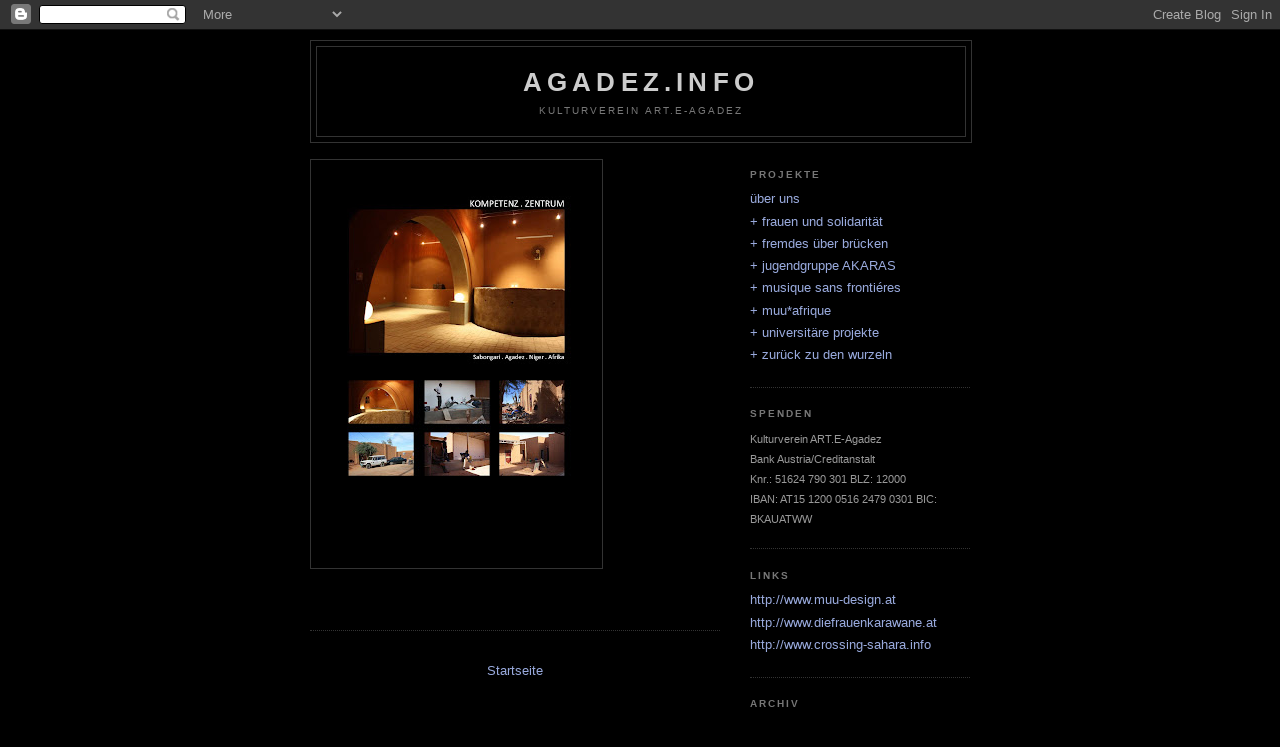

--- FILE ---
content_type: text/html; charset=UTF-8
request_url: http://agadezinfo.blogspot.com/2010/03/blog-post_08.html
body_size: 6947
content:
<!DOCTYPE html>
<html dir='ltr'>
<head>
<link href='https://www.blogger.com/static/v1/widgets/2944754296-widget_css_bundle.css' rel='stylesheet' type='text/css'/>
<meta content='text/html; charset=UTF-8' http-equiv='Content-Type'/>
<meta content='blogger' name='generator'/>
<link href='http://agadezinfo.blogspot.com/favicon.ico' rel='icon' type='image/x-icon'/>
<link href='http://agadezinfo.blogspot.com/2010/03/blog-post_08.html' rel='canonical'/>
<link rel="alternate" type="application/atom+xml" title="agadez.info - Atom" href="http://agadezinfo.blogspot.com/feeds/posts/default" />
<link rel="alternate" type="application/rss+xml" title="agadez.info - RSS" href="http://agadezinfo.blogspot.com/feeds/posts/default?alt=rss" />
<link rel="service.post" type="application/atom+xml" title="agadez.info - Atom" href="https://www.blogger.com/feeds/8651674554494665826/posts/default" />

<link rel="alternate" type="application/atom+xml" title="agadez.info - Atom" href="http://agadezinfo.blogspot.com/feeds/637647743312307985/comments/default" />
<!--Can't find substitution for tag [blog.ieCssRetrofitLinks]-->
<link href='https://blogger.googleusercontent.com/img/b/R29vZ2xl/AVvXsEh6fZOjUrJhJcqAWBzH6N6L2LsnVQRb1P0Awjy6NBSIsC8IbK-k0dRFlEnwYqVGecMaNYcYgY7z7ficvf8VQli_VOMeH1SHKin9AWqBoN49YkhE1D66EtuEIYTCxqacDTn3msLAc4d_Uz4/s400/PDF+Kompetenzzentrum+neu_Seite_01.jpg' rel='image_src'/>
<meta content='http://agadezinfo.blogspot.com/2010/03/blog-post_08.html' property='og:url'/>
<meta content='agadez.info' property='og:title'/>
<meta content='Kulturverein ART.E-Agadez' property='og:description'/>
<meta content='https://blogger.googleusercontent.com/img/b/R29vZ2xl/AVvXsEh6fZOjUrJhJcqAWBzH6N6L2LsnVQRb1P0Awjy6NBSIsC8IbK-k0dRFlEnwYqVGecMaNYcYgY7z7ficvf8VQli_VOMeH1SHKin9AWqBoN49YkhE1D66EtuEIYTCxqacDTn3msLAc4d_Uz4/w1200-h630-p-k-no-nu/PDF+Kompetenzzentrum+neu_Seite_01.jpg' property='og:image'/>
<title>agadez.info</title>
<style id='page-skin-1' type='text/css'><!--
/*
-----------------------------------------------
Blogger Template Style
Name:     Minima Black
Date:     26 Feb 2004
Updated by: Blogger Team
----------------------------------------------- */
/* Use this with templates/template-twocol.html */
body {
background:#000000;
margin:0;
color:#cccccc;
font: x-small "Trebuchet MS", Trebuchet, Verdana, Sans-serif;
font-size/* */:/**/small;
font-size: /**/small;
text-align: center;
}
a:link {
color:#99aadd;
text-decoration:none;
}
a:visited {
color:#aa77aa;
text-decoration:none;
}
a:hover {
color:#aadd99;
text-decoration:underline;
}
a img {
border-width:0;
}
/* Header
-----------------------------------------------
*/
#header-wrapper {
width:660px;
margin:0 auto 10px;
border:1px solid #333333;
}
#header-inner {
background-position: center;
margin-left: auto;
margin-right: auto;
}
#header {
margin: 5px;
border: 1px solid #333333;
text-align: center;
color:#cccccc;
}
#header h1 {
margin:5px 5px 0;
padding:15px 20px .25em;
line-height:1.2em;
text-transform:uppercase;
letter-spacing:.2em;
font: normal bold 200% 'Trebuchet MS',Trebuchet,Verdana,Sans-serif;
}
#header a {
color:#cccccc;
text-decoration:none;
}
#header a:hover {
color:#cccccc;
}
#header .description {
margin:0 5px 5px;
padding:0 20px 15px;
max-width:700px;
text-transform:uppercase;
letter-spacing:.2em;
line-height: 1.4em;
font: normal normal 78% 'Trebuchet MS', Trebuchet, Verdana, Sans-serif;
color: #777777;
}
#header img {
margin-left: auto;
margin-right: auto;
}
/* Outer-Wrapper
----------------------------------------------- */
#outer-wrapper {
width: 660px;
margin:0 auto;
padding:10px;
text-align:left;
font: normal normal 100% 'Trebuchet MS',Trebuchet,Verdana,Sans-serif;
}
#main-wrapper {
width: 410px;
float: left;
word-wrap: break-word; /* fix for long text breaking sidebar float in IE */
overflow: hidden;     /* fix for long non-text content breaking IE sidebar float */
}
#sidebar-wrapper {
width: 220px;
float: right;
word-wrap: break-word; /* fix for long text breaking sidebar float in IE */
overflow: hidden;     /* fix for long non-text content breaking IE sidebar float */
}
/* Headings
----------------------------------------------- */
h2 {
margin:1.5em 0 .75em;
font:normal bold 78% 'Trebuchet MS',Trebuchet,Arial,Verdana,Sans-serif;
line-height: 1.4em;
text-transform:uppercase;
letter-spacing:.2em;
color:#777777;
}
/* Posts
-----------------------------------------------
*/
h2.date-header {
margin:1.5em 0 .5em;
}
.post {
margin:.5em 0 1.5em;
border-bottom:1px dotted #333333;
padding-bottom:1.5em;
}
.post h3 {
margin:.25em 0 0;
padding:0 0 4px;
font-size:140%;
font-weight:normal;
line-height:1.4em;
color:#aadd99;
}
.post h3 a, .post h3 a:visited, .post h3 strong {
display:block;
text-decoration:none;
color:#aadd99;
font-weight:bold;
}
.post h3 strong, .post h3 a:hover {
color:#cccccc;
}
.post-body {
margin:0 0 .75em;
line-height:1.6em;
}
.post-body blockquote {
line-height:1.3em;
}
.post-footer {
margin: .75em 0;
color:#777777;
text-transform:uppercase;
letter-spacing:.1em;
font: normal normal 78% 'Trebuchet MS', Trebuchet, Arial, Verdana, Sans-serif;
line-height: 1.4em;
}
.comment-link {
margin-left:.6em;
}
.post img, table.tr-caption-container {
padding:4px;
border:1px solid #333333;
}
.tr-caption-container img {
border: none;
padding: 0;
}
.post blockquote {
margin:1em 20px;
}
.post blockquote p {
margin:.75em 0;
}
/* Comments
----------------------------------------------- */
#comments h4 {
margin:1em 0;
font-weight: bold;
line-height: 1.4em;
text-transform:uppercase;
letter-spacing:.2em;
color: #777777;
}
#comments-block {
margin:1em 0 1.5em;
line-height:1.6em;
}
#comments-block .comment-author {
margin:.5em 0;
}
#comments-block .comment-body {
margin:.25em 0 0;
}
#comments-block .comment-footer {
margin:-.25em 0 2em;
line-height: 1.4em;
text-transform:uppercase;
letter-spacing:.1em;
}
#comments-block .comment-body p {
margin:0 0 .75em;
}
.deleted-comment {
font-style:italic;
color:gray;
}
.feed-links {
clear: both;
line-height: 2.5em;
}
#blog-pager-newer-link {
float: left;
}
#blog-pager-older-link {
float: right;
}
#blog-pager {
text-align: center;
}
/* Sidebar Content
----------------------------------------------- */
.sidebar {
color: #999999;
line-height: 1.5em;
}
.sidebar ul {
list-style:none;
margin:0 0 0;
padding:0 0 0;
}
.sidebar li {
margin:0;
padding-top:0;
padding-right:0;
padding-bottom:.25em;
padding-left:15px;
text-indent:-15px;
line-height:1.5em;
}
.sidebar .widget, .main .widget {
border-bottom:1px dotted #333333;
margin:0 0 1.5em;
padding:0 0 1.5em;
}
.main .Blog {
border-bottom-width: 0;
}
/* Profile
----------------------------------------------- */
.profile-img {
float: left;
margin-top: 0;
margin-right: 5px;
margin-bottom: 5px;
margin-left: 0;
padding: 4px;
border: 1px solid #333333;
}
.profile-data {
margin:0;
text-transform:uppercase;
letter-spacing:.1em;
font: normal normal 78% 'Trebuchet MS', Trebuchet, Arial, Verdana, Sans-serif;
color: #777777;
font-weight: bold;
line-height: 1.6em;
}
.profile-datablock {
margin:.5em 0 .5em;
}
.profile-textblock {
margin: 0.5em 0;
line-height: 1.6em;
}
.profile-link {
font: normal normal 78% 'Trebuchet MS', Trebuchet, Arial, Verdana, Sans-serif;
text-transform: uppercase;
letter-spacing: .1em;
}
/* Footer
----------------------------------------------- */
#footer {
width:660px;
clear:both;
margin:0 auto;
padding-top:15px;
line-height: 1.6em;
text-transform:uppercase;
letter-spacing:.1em;
text-align: center;
}

--></style>
<link href='https://www.blogger.com/dyn-css/authorization.css?targetBlogID=8651674554494665826&amp;zx=f3bbf93f-d619-4215-bacf-783717e6d10c' media='none' onload='if(media!=&#39;all&#39;)media=&#39;all&#39;' rel='stylesheet'/><noscript><link href='https://www.blogger.com/dyn-css/authorization.css?targetBlogID=8651674554494665826&amp;zx=f3bbf93f-d619-4215-bacf-783717e6d10c' rel='stylesheet'/></noscript>
<meta name='google-adsense-platform-account' content='ca-host-pub-1556223355139109'/>
<meta name='google-adsense-platform-domain' content='blogspot.com'/>

</head>
<body>
<div class='navbar section' id='navbar'><div class='widget Navbar' data-version='1' id='Navbar1'><script type="text/javascript">
    function setAttributeOnload(object, attribute, val) {
      if(window.addEventListener) {
        window.addEventListener('load',
          function(){ object[attribute] = val; }, false);
      } else {
        window.attachEvent('onload', function(){ object[attribute] = val; });
      }
    }
  </script>
<div id="navbar-iframe-container"></div>
<script type="text/javascript" src="https://apis.google.com/js/platform.js"></script>
<script type="text/javascript">
      gapi.load("gapi.iframes:gapi.iframes.style.bubble", function() {
        if (gapi.iframes && gapi.iframes.getContext) {
          gapi.iframes.getContext().openChild({
              url: 'https://www.blogger.com/navbar/8651674554494665826?po\x3d637647743312307985\x26origin\x3dhttp://agadezinfo.blogspot.com',
              where: document.getElementById("navbar-iframe-container"),
              id: "navbar-iframe"
          });
        }
      });
    </script><script type="text/javascript">
(function() {
var script = document.createElement('script');
script.type = 'text/javascript';
script.src = '//pagead2.googlesyndication.com/pagead/js/google_top_exp.js';
var head = document.getElementsByTagName('head')[0];
if (head) {
head.appendChild(script);
}})();
</script>
</div></div>
<div id='outer-wrapper'><div id='wrap2'>
<!-- skip links for text browsers -->
<span id='skiplinks' style='display:none;'>
<a href='#main'>skip to main </a> |
      <a href='#sidebar'>skip to sidebar</a>
</span>
<div id='header-wrapper'>
<div class='header section' id='header'><div class='widget Header' data-version='1' id='Header1'>
<div id='header-inner'>
<div class='titlewrapper'>
<h1 class='title'>
<a href='http://agadezinfo.blogspot.com/'>
agadez.info
</a>
</h1>
</div>
<div class='descriptionwrapper'>
<p class='description'><span>Kulturverein ART.E-Agadez</span></p>
</div>
</div>
</div></div>
</div>
<div id='content-wrapper'>
<div id='crosscol-wrapper' style='text-align:center'>
<div class='crosscol no-items section' id='crosscol'></div>
</div>
<div id='main-wrapper'>
<div class='main section' id='main'><div class='widget Blog' data-version='1' id='Blog1'>
<div class='blog-posts hfeed'>

          <div class="date-outer">
        

          <div class="date-posts">
        
<div class='post-outer'>
<div class='post hentry uncustomized-post-template' itemprop='blogPost' itemscope='itemscope' itemtype='http://schema.org/BlogPosting'>
<meta content='https://blogger.googleusercontent.com/img/b/R29vZ2xl/AVvXsEh6fZOjUrJhJcqAWBzH6N6L2LsnVQRb1P0Awjy6NBSIsC8IbK-k0dRFlEnwYqVGecMaNYcYgY7z7ficvf8VQli_VOMeH1SHKin9AWqBoN49YkhE1D66EtuEIYTCxqacDTn3msLAc4d_Uz4/s400/PDF+Kompetenzzentrum+neu_Seite_01.jpg' itemprop='image_url'/>
<meta content='8651674554494665826' itemprop='blogId'/>
<meta content='637647743312307985' itemprop='postId'/>
<a name='637647743312307985'></a>
<div class='post-header'>
<div class='post-header-line-1'></div>
</div>
<div class='post-body entry-content' id='post-body-637647743312307985' itemprop='description articleBody'>
<a href="https://blogger.googleusercontent.com/img/b/R29vZ2xl/AVvXsEh6fZOjUrJhJcqAWBzH6N6L2LsnVQRb1P0Awjy6NBSIsC8IbK-k0dRFlEnwYqVGecMaNYcYgY7z7ficvf8VQli_VOMeH1SHKin9AWqBoN49YkhE1D66EtuEIYTCxqacDTn3msLAc4d_Uz4/s1600-h/PDF+Kompetenzzentrum+neu_Seite_01.jpg" onblur="try {parent.deselectBloggerImageGracefully();} catch(e) {}"><img alt="" border="0" id="BLOGGER_PHOTO_ID_5446234790153220274" src="https://blogger.googleusercontent.com/img/b/R29vZ2xl/AVvXsEh6fZOjUrJhJcqAWBzH6N6L2LsnVQRb1P0Awjy6NBSIsC8IbK-k0dRFlEnwYqVGecMaNYcYgY7z7ficvf8VQli_VOMeH1SHKin9AWqBoN49YkhE1D66EtuEIYTCxqacDTn3msLAc4d_Uz4/s400/PDF+Kompetenzzentrum+neu_Seite_01.jpg" style="margin: 0pt 10px 10px 0pt; float: left; cursor: pointer; width: 283px; height: 400px;" /></a>
<div style='clear: both;'></div>
</div>
<div class='post-footer'>
<div class='post-footer-line post-footer-line-1'>
<span class='post-author vcard'>
</span>
<span class='post-timestamp'>
</span>
<span class='post-comment-link'>
</span>
<span class='post-icons'>
</span>
<div class='post-share-buttons goog-inline-block'>
</div>
</div>
<div class='post-footer-line post-footer-line-2'>
<span class='post-labels'>
</span>
</div>
<div class='post-footer-line post-footer-line-3'>
<span class='post-location'>
</span>
</div>
</div>
</div>
<div class='comments' id='comments'>
<a name='comments'></a>
</div>
</div>

        </div></div>
      
</div>
<div class='blog-pager' id='blog-pager'>
<a class='home-link' href='http://agadezinfo.blogspot.com/'>Startseite</a>
</div>
<div class='clear'></div>
<div class='post-feeds'>
</div>
</div></div>
</div>
<div id='sidebar-wrapper'>
<div class='sidebar section' id='sidebar'><div class='widget PageList' data-version='1' id='PageList1'>
<h2>Projekte</h2>
<div class='widget-content'>
<ul>
<li>
<a href='http://agadezinfo.blogspot.com/p/uber-uns.html'>über uns</a>
</li>
<li>
<a href='http://agadezinfo.blogspot.com/p/frauen-und-solidaritat.html'>+ frauen und solidarität</a>
</li>
<li>
<a href='http://agadezinfo.blogspot.com/p/fremdes-uber-brucken.html'>+ fremdes über brücken</a>
</li>
<li>
<a href='http://agadezinfo.blogspot.com/p/jugendgruppe-akkaras.html'>+ jugendgruppe AKARAS</a>
</li>
<li>
<a href='http://agadezinfo.blogspot.com/p/musique-sans-frontieres.html'>+ musique sans frontiéres</a>
</li>
<li>
<a href='http://agadezinfo.blogspot.com/p/muuafrique.html'>+ muu*afrique</a>
</li>
<li>
<a href='http://agadezinfo.blogspot.com/p/universitare-projekte.html'>+ universitäre projekte</a>
</li>
<li>
<a href='http://agadezinfo.blogspot.com/p/zuruck-zu-den-wurzeln-wir-wachsen-in.html'>+ zurück zu den wurzeln</a>
</li>
</ul>
<div class='clear'></div>
</div>
</div>
<div class='widget Text' data-version='1' id='Text2'>
<h2 class='title'>Spenden</h2>
<div class='widget-content'>
<span style=";font-family:Verdana,Arial,Helvetica,sans-serif;font-size:85%;"  >Kulturverein ART.E-Agadez<br />								Bank Austria/Creditanstalt<br />								Knr.: 51624 790 301 BLZ: 12000<br />								IBAN: AT15 1200 0516 2479 0301 BIC: BKAUATWW</span>
</div>
<div class='clear'></div>
</div><div class='widget LinkList' data-version='1' id='LinkList3'>
<h2>Links</h2>
<div class='widget-content'>
<ul>
<li><a href='http://www.muu-design.at/'>http://www.muu-design.at</a></li>
<li><a href='http://www.diefrauenkarawane.at/'>http://www.diefrauenkarawane.at</a></li>
<li><a href='http://www.crossing-sahara.info/'>http://www.crossing-sahara.info</a></li>
</ul>
<div class='clear'></div>
</div>
</div><div class='widget LinkList' data-version='1' id='LinkList1'>
<h2>Archiv</h2>
<div class='widget-content'>
<ul>
<li><a href='http://www.agadez.info/agadez/index.html'>http://www.agadez.info/agadez/index.html</a></li>
</ul>
<div class='clear'></div>
</div>
</div></div>
</div>
<!-- spacer for skins that want sidebar and main to be the same height-->
<div class='clear'>&#160;</div>
</div>
<!-- end content-wrapper -->
<div id='footer-wrapper'>
<div class='footer section' id='footer'><div class='widget Text' data-version='1' id='Text1'>
<div class='widget-content'>
<p><span style=";font-family:Verdana,Arial,Helvetica,sans-serif;font-size:85%;"  >Der Norden Nigers liegt mit dem Zentrum Agadez inmitten der Sahara. In diesem Lebensraum ernähren sich ca. 300.000 Menschen von nomadischer Viehzucht (Ziegen, Schafe, Kamele), Gemüseanbau, Ackerbau (Getreide und Datteln) und dem Handel mit diesen Produkten.</span></p> 					<p><span style=";font-family:Verdana,Arial,Helvetica,sans-serif;font-size:85%;"  >Das nördlich gelegene Air-Bergland ist durch eine große Abwanderung in die Zentren Niamey und Agadez betroffen. Frauen sorgen häufig alleine für das Familieneinkommen und die Erziehung der Kinder, da die Männer auf der Suche nach Arbeit in den Städten ihr Glück versuchen. Aus diesem Grund sind die Frauen aus dieser Region gezwungen neue Überlebensstrategien zu entwickeln und neue Einkommensquellen zu erschließen.</span></p> 					<p><span style=";font-family:Verdana,Arial,Helvetica,sans-serif;font-size:85%;"  >Der Kulturverein ART.E-Agadez bietet Fort- und Ausbildungsmöglichkeiten um die Leben- und Bildungschancen der Frauen nachhaltig zu erhöhen.</span></p> 					<span style=";font-family:Verdana,Arial,Helvetica,sans-serif;font-size:85%;"  >Konkrete Projekte die zur Erhaltung und Förderung der Kräfte der Selbstbestimmung, die den Betroffenen eine Entscheidung hinsichtlich der Bewahrung ihrer eigenen kulturellen Werte ermöglichen, stehen im Vordergrund.</span>
</div>
<div class='clear'></div>
</div></div>
</div>
</div></div>
<!-- end outer-wrapper -->

<script type="text/javascript" src="https://www.blogger.com/static/v1/widgets/719476776-widgets.js"></script>
<script type='text/javascript'>
window['__wavt'] = 'AOuZoY6E5wYhD5J5Dhkggkm__YaOkO3pYg:1769149292779';_WidgetManager._Init('//www.blogger.com/rearrange?blogID\x3d8651674554494665826','//agadezinfo.blogspot.com/2010/03/blog-post_08.html','8651674554494665826');
_WidgetManager._SetDataContext([{'name': 'blog', 'data': {'blogId': '8651674554494665826', 'title': 'agadez.info', 'url': 'http://agadezinfo.blogspot.com/2010/03/blog-post_08.html', 'canonicalUrl': 'http://agadezinfo.blogspot.com/2010/03/blog-post_08.html', 'homepageUrl': 'http://agadezinfo.blogspot.com/', 'searchUrl': 'http://agadezinfo.blogspot.com/search', 'canonicalHomepageUrl': 'http://agadezinfo.blogspot.com/', 'blogspotFaviconUrl': 'http://agadezinfo.blogspot.com/favicon.ico', 'bloggerUrl': 'https://www.blogger.com', 'hasCustomDomain': false, 'httpsEnabled': true, 'enabledCommentProfileImages': true, 'gPlusViewType': 'FILTERED_POSTMOD', 'adultContent': false, 'analyticsAccountNumber': '', 'encoding': 'UTF-8', 'locale': 'de', 'localeUnderscoreDelimited': 'de', 'languageDirection': 'ltr', 'isPrivate': false, 'isMobile': false, 'isMobileRequest': false, 'mobileClass': '', 'isPrivateBlog': false, 'isDynamicViewsAvailable': true, 'feedLinks': '\x3clink rel\x3d\x22alternate\x22 type\x3d\x22application/atom+xml\x22 title\x3d\x22agadez.info - Atom\x22 href\x3d\x22http://agadezinfo.blogspot.com/feeds/posts/default\x22 /\x3e\n\x3clink rel\x3d\x22alternate\x22 type\x3d\x22application/rss+xml\x22 title\x3d\x22agadez.info - RSS\x22 href\x3d\x22http://agadezinfo.blogspot.com/feeds/posts/default?alt\x3drss\x22 /\x3e\n\x3clink rel\x3d\x22service.post\x22 type\x3d\x22application/atom+xml\x22 title\x3d\x22agadez.info - Atom\x22 href\x3d\x22https://www.blogger.com/feeds/8651674554494665826/posts/default\x22 /\x3e\n\n\x3clink rel\x3d\x22alternate\x22 type\x3d\x22application/atom+xml\x22 title\x3d\x22agadez.info - Atom\x22 href\x3d\x22http://agadezinfo.blogspot.com/feeds/637647743312307985/comments/default\x22 /\x3e\n', 'meTag': '', 'adsenseHostId': 'ca-host-pub-1556223355139109', 'adsenseHasAds': false, 'adsenseAutoAds': false, 'boqCommentIframeForm': true, 'loginRedirectParam': '', 'isGoogleEverywhereLinkTooltipEnabled': true, 'view': '', 'dynamicViewsCommentsSrc': '//www.blogblog.com/dynamicviews/4224c15c4e7c9321/js/comments.js', 'dynamicViewsScriptSrc': '//www.blogblog.com/dynamicviews/00d9e3c56f0dbcee', 'plusOneApiSrc': 'https://apis.google.com/js/platform.js', 'disableGComments': true, 'interstitialAccepted': false, 'sharing': {'platforms': [{'name': 'Link abrufen', 'key': 'link', 'shareMessage': 'Link abrufen', 'target': ''}, {'name': 'Facebook', 'key': 'facebook', 'shareMessage': '\xdcber Facebook teilen', 'target': 'facebook'}, {'name': 'BlogThis!', 'key': 'blogThis', 'shareMessage': 'BlogThis!', 'target': 'blog'}, {'name': 'X', 'key': 'twitter', 'shareMessage': '\xdcber X teilen', 'target': 'twitter'}, {'name': 'Pinterest', 'key': 'pinterest', 'shareMessage': '\xdcber Pinterest teilen', 'target': 'pinterest'}, {'name': 'E-Mail', 'key': 'email', 'shareMessage': 'E-Mail', 'target': 'email'}], 'disableGooglePlus': true, 'googlePlusShareButtonWidth': 0, 'googlePlusBootstrap': '\x3cscript type\x3d\x22text/javascript\x22\x3ewindow.___gcfg \x3d {\x27lang\x27: \x27de\x27};\x3c/script\x3e'}, 'hasCustomJumpLinkMessage': false, 'jumpLinkMessage': 'Mehr anzeigen', 'pageType': 'item', 'postId': '637647743312307985', 'postImageThumbnailUrl': 'https://blogger.googleusercontent.com/img/b/R29vZ2xl/AVvXsEh6fZOjUrJhJcqAWBzH6N6L2LsnVQRb1P0Awjy6NBSIsC8IbK-k0dRFlEnwYqVGecMaNYcYgY7z7ficvf8VQli_VOMeH1SHKin9AWqBoN49YkhE1D66EtuEIYTCxqacDTn3msLAc4d_Uz4/s72-c/PDF+Kompetenzzentrum+neu_Seite_01.jpg', 'postImageUrl': 'https://blogger.googleusercontent.com/img/b/R29vZ2xl/AVvXsEh6fZOjUrJhJcqAWBzH6N6L2LsnVQRb1P0Awjy6NBSIsC8IbK-k0dRFlEnwYqVGecMaNYcYgY7z7ficvf8VQli_VOMeH1SHKin9AWqBoN49YkhE1D66EtuEIYTCxqacDTn3msLAc4d_Uz4/s400/PDF+Kompetenzzentrum+neu_Seite_01.jpg', 'pageName': '', 'pageTitle': 'agadez.info'}}, {'name': 'features', 'data': {}}, {'name': 'messages', 'data': {'edit': 'Bearbeiten', 'linkCopiedToClipboard': 'Link in Zwischenablage kopiert.', 'ok': 'Ok', 'postLink': 'Link zum Post'}}, {'name': 'template', 'data': {'isResponsive': false, 'isAlternateRendering': false, 'isCustom': false}}, {'name': 'view', 'data': {'classic': {'name': 'classic', 'url': '?view\x3dclassic'}, 'flipcard': {'name': 'flipcard', 'url': '?view\x3dflipcard'}, 'magazine': {'name': 'magazine', 'url': '?view\x3dmagazine'}, 'mosaic': {'name': 'mosaic', 'url': '?view\x3dmosaic'}, 'sidebar': {'name': 'sidebar', 'url': '?view\x3dsidebar'}, 'snapshot': {'name': 'snapshot', 'url': '?view\x3dsnapshot'}, 'timeslide': {'name': 'timeslide', 'url': '?view\x3dtimeslide'}, 'isMobile': false, 'title': 'agadez.info', 'description': 'Kulturverein ART.E-Agadez', 'featuredImage': 'https://blogger.googleusercontent.com/img/b/R29vZ2xl/AVvXsEh6fZOjUrJhJcqAWBzH6N6L2LsnVQRb1P0Awjy6NBSIsC8IbK-k0dRFlEnwYqVGecMaNYcYgY7z7ficvf8VQli_VOMeH1SHKin9AWqBoN49YkhE1D66EtuEIYTCxqacDTn3msLAc4d_Uz4/s400/PDF+Kompetenzzentrum+neu_Seite_01.jpg', 'url': 'http://agadezinfo.blogspot.com/2010/03/blog-post_08.html', 'type': 'item', 'isSingleItem': true, 'isMultipleItems': false, 'isError': false, 'isPage': false, 'isPost': true, 'isHomepage': false, 'isArchive': false, 'isLabelSearch': false, 'postId': 637647743312307985}}]);
_WidgetManager._RegisterWidget('_NavbarView', new _WidgetInfo('Navbar1', 'navbar', document.getElementById('Navbar1'), {}, 'displayModeFull'));
_WidgetManager._RegisterWidget('_HeaderView', new _WidgetInfo('Header1', 'header', document.getElementById('Header1'), {}, 'displayModeFull'));
_WidgetManager._RegisterWidget('_BlogView', new _WidgetInfo('Blog1', 'main', document.getElementById('Blog1'), {'cmtInteractionsEnabled': false, 'lightboxEnabled': true, 'lightboxModuleUrl': 'https://www.blogger.com/static/v1/jsbin/3412768468-lbx__de.js', 'lightboxCssUrl': 'https://www.blogger.com/static/v1/v-css/828616780-lightbox_bundle.css'}, 'displayModeFull'));
_WidgetManager._RegisterWidget('_PageListView', new _WidgetInfo('PageList1', 'sidebar', document.getElementById('PageList1'), {'title': 'Projekte', 'links': [{'isCurrentPage': false, 'href': 'http://agadezinfo.blogspot.com/p/uber-uns.html', 'id': '5733328212999384635', 'title': '\xfcber uns'}, {'isCurrentPage': false, 'href': 'http://agadezinfo.blogspot.com/p/frauen-und-solidaritat.html', 'id': '5644049501875804242', 'title': '+ frauen und solidarit\xe4t'}, {'isCurrentPage': false, 'href': 'http://agadezinfo.blogspot.com/p/fremdes-uber-brucken.html', 'id': '2308475547872697913', 'title': '+ fremdes \xfcber br\xfccken'}, {'isCurrentPage': false, 'href': 'http://agadezinfo.blogspot.com/p/jugendgruppe-akkaras.html', 'id': '7680988622341469013', 'title': '+ jugendgruppe AKARAS'}, {'isCurrentPage': false, 'href': 'http://agadezinfo.blogspot.com/p/musique-sans-frontieres.html', 'id': '6627610919427613429', 'title': '+ musique sans fronti\xe9res'}, {'isCurrentPage': false, 'href': 'http://agadezinfo.blogspot.com/p/muuafrique.html', 'id': '113811856117877964', 'title': '+ muu*afrique'}, {'isCurrentPage': false, 'href': 'http://agadezinfo.blogspot.com/p/universitare-projekte.html', 'id': '7711887304948393471', 'title': '+ universit\xe4re projekte'}, {'isCurrentPage': false, 'href': 'http://agadezinfo.blogspot.com/p/zuruck-zu-den-wurzeln-wir-wachsen-in.html', 'id': '3740049473777327327', 'title': '+ zur\xfcck zu den wurzeln'}], 'mobile': false, 'showPlaceholder': true, 'hasCurrentPage': false}, 'displayModeFull'));
_WidgetManager._RegisterWidget('_TextView', new _WidgetInfo('Text2', 'sidebar', document.getElementById('Text2'), {}, 'displayModeFull'));
_WidgetManager._RegisterWidget('_LinkListView', new _WidgetInfo('LinkList3', 'sidebar', document.getElementById('LinkList3'), {}, 'displayModeFull'));
_WidgetManager._RegisterWidget('_LinkListView', new _WidgetInfo('LinkList1', 'sidebar', document.getElementById('LinkList1'), {}, 'displayModeFull'));
_WidgetManager._RegisterWidget('_TextView', new _WidgetInfo('Text1', 'footer', document.getElementById('Text1'), {}, 'displayModeFull'));
</script>
</body>
</html>